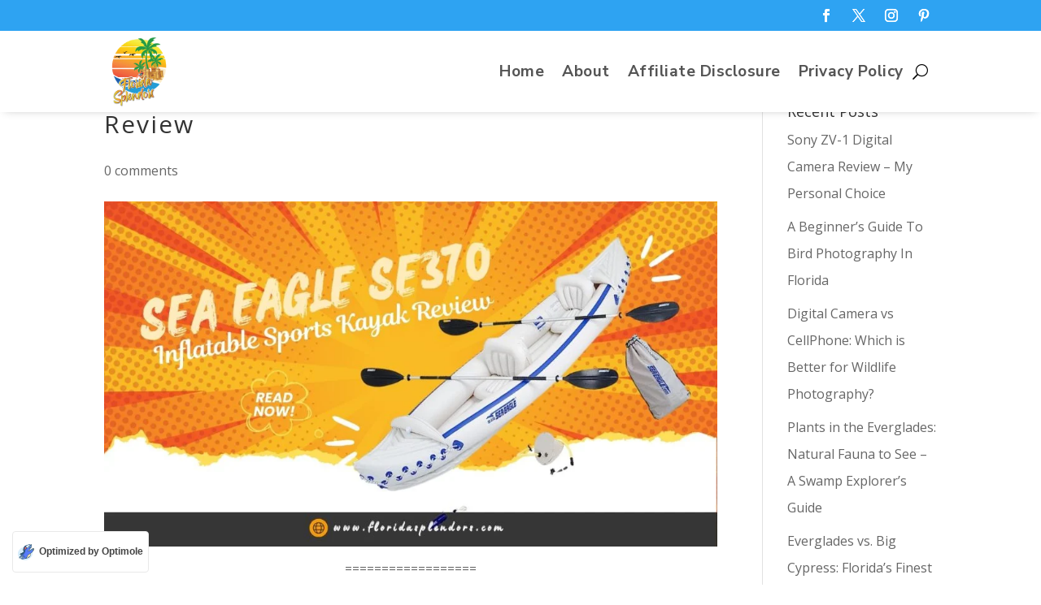

--- FILE ---
content_type: text/html; charset=utf-8
request_url: https://www.google.com/recaptcha/api2/aframe
body_size: 265
content:
<!DOCTYPE HTML><html><head><meta http-equiv="content-type" content="text/html; charset=UTF-8"></head><body><script nonce="PFmBGpM6rQ-Lnoplr2lvGg">/** Anti-fraud and anti-abuse applications only. See google.com/recaptcha */ try{var clients={'sodar':'https://pagead2.googlesyndication.com/pagead/sodar?'};window.addEventListener("message",function(a){try{if(a.source===window.parent){var b=JSON.parse(a.data);var c=clients[b['id']];if(c){var d=document.createElement('img');d.src=c+b['params']+'&rc='+(localStorage.getItem("rc::a")?sessionStorage.getItem("rc::b"):"");window.document.body.appendChild(d);sessionStorage.setItem("rc::e",parseInt(sessionStorage.getItem("rc::e")||0)+1);localStorage.setItem("rc::h",'1768748021826');}}}catch(b){}});window.parent.postMessage("_grecaptcha_ready", "*");}catch(b){}</script></body></html>

--- FILE ---
content_type: text/css; charset=UTF-8
request_url: https://floridasplendors.com/wp-content/et-cache/10268/et-core-unified-10268.min.css?ver=1740117572
body_size: -124
content:
#main-header{display:none}#main-footer{display:none}

--- FILE ---
content_type: text/css; charset=UTF-8
request_url: https://floridasplendors.com/wp-content/et-cache/10268/et-core-unified-tb-16315-tb-8243-deferred-10268.min.css?ver=1740117573
body_size: 6634
content:
@media (max-width:980px){.pa-open-mobile-menu .et_pb_menu__menu{display:flex!important}.pa-open-mobile-menu .et_mobile_nav_menu{display:none!important}}div.et_pb_section.et_pb_section_0_tb_footer{background-size:contain;background-position:center top;background-image:url(https://mlzsdcjkfv5f.i.optimole.com/w:auto/h:auto/q:mauto/ig:avif/http://floridasplendors.com/wp-content/uploads/2022/04/car-wash-63.png)!important}.et_pb_section_0_tb_footer.et_pb_section{padding-top:16vw;padding-bottom:1px;background-color:#000000!important}.et_pb_blurb_0_tb_footer.et_pb_blurb .et_pb_module_header,.et_pb_blurb_0_tb_footer.et_pb_blurb .et_pb_module_header a,.et_pb_blurb_1_tb_footer.et_pb_blurb .et_pb_module_header,.et_pb_blurb_1_tb_footer.et_pb_blurb .et_pb_module_header a,.et_pb_blurb_2_tb_footer.et_pb_blurb .et_pb_module_header,.et_pb_blurb_2_tb_footer.et_pb_blurb .et_pb_module_header a{font-family:'Barlow',Helvetica,Arial,Lucida,sans-serif;font-weight:700;font-size:22px;color:#FECF10!important;line-height:1.4em}.et_pb_blurb_0_tb_footer.et_pb_blurb p,.et_pb_blurb_1_tb_footer.et_pb_blurb p,.et_pb_blurb_2_tb_footer.et_pb_blurb p{line-height:1.8em}.et_pb_blurb_0_tb_footer.et_pb_blurb,.et_pb_blurb_2_tb_footer.et_pb_blurb{font-family:'Roboto',Helvetica,Arial,Lucida,sans-serif;color:#FFFFFF!important;line-height:1.8em}.et_pb_blurb_0_tb_footer .et_pb_main_blurb_image .et_pb_only_image_mode_wrap,.et_pb_blurb_0_tb_footer .et_pb_main_blurb_image .et-pb-icon{border-radius:100% 100% 100% 100%;overflow:hidden;padding-top:25px!important;padding-right:25px!important;padding-bottom:25px!important;padding-left:25px!important;background-color:RGBA(255,255,255,0)}.et_pb_blurb_0_tb_footer .et_pb_main_blurb_image .et_pb_image_wrap{width:184px}.et_pb_blurb_1_tb_footer.et_pb_blurb{font-family:'Roboto',Helvetica,Arial,Lucida,sans-serif;color:#FFFFFF!important;line-height:1.8em;margin-bottom:22px!important}.et_pb_blurb_1_tb_footer .et_pb_main_blurb_image .et_pb_only_image_mode_wrap,.et_pb_blurb_1_tb_footer .et_pb_main_blurb_image .et-pb-icon,.et_pb_blurb_2_tb_footer .et_pb_main_blurb_image .et_pb_only_image_mode_wrap,.et_pb_blurb_2_tb_footer .et_pb_main_blurb_image .et-pb-icon{border-radius:100% 100% 100% 100%;overflow:hidden;padding-top:25px!important;padding-right:25px!important;padding-bottom:25px!important;padding-left:25px!important;background-color:#0D62D4}.et_pb_blurb_1_tb_footer .et_pb_main_blurb_image .et_pb_image_wrap,.et_pb_blurb_2_tb_footer .et_pb_main_blurb_image .et_pb_image_wrap{width:32px}.et_pb_text_0_tb_footer.et_pb_text:hover,.et_pb_text_1_tb_footer.et_pb_text:hover,.et_pb_text_2_tb_footer.et_pb_text:hover{color:#0C71C3!important}.et_pb_text_0_tb_footer,.et_pb_text_1_tb_footer{font-family:'Roboto',Helvetica,Arial,Lucida,sans-serif;margin-bottom:10px!important}.et_pb_text_0_tb_footer.et_pb_text,.et_pb_text_1_tb_footer.et_pb_text,.et_pb_text_2_tb_footer.et_pb_text{transition:color 300ms ease 0ms}.et_pb_text_2_tb_footer{font-family:'Roboto',Helvetica,Arial,Lucida,sans-serif}.et_pb_social_media_follow_network_0_tb_footer a,.et_pb_social_media_follow_network_1_tb_footer a,.et_pb_social_media_follow_network_2_tb_footer a{box-shadow:0px 12px 18px -6px rgba(0,0,0,0.3)!important}ul.et_pb_social_media_follow_0_tb_footer{padding-left:0px!important}.et_pb_social_media_follow_0_tb_footer{transform:translateX(5px) translateY(5px)}.et_pb_section_1_tb_footer.et_pb_section{padding-top:0px;padding-bottom:0px;background-color:rgba(0,0,0,0.99)!important}.et_pb_row_1_tb_footer.et_pb_row{padding-top:10px!important;padding-bottom:0px!important;padding-top:10px;padding-bottom:0px}.et_pb_text_3_tb_footer.et_pb_text{color:#FFFFFF!important}.et_pb_text_3_tb_footer{font-weight:700;padding-bottom:8px!important}.et_pb_social_media_follow_network_0_tb_footer a.icon{background-color:#3b5998!important}.et_pb_social_media_follow_network_0_tb_footer.et_pb_social_icon a.icon,.et_pb_social_media_follow_network_1_tb_footer.et_pb_social_icon a.icon{border-radius:14px 14px 14px 14px}.et_pb_social_media_follow_network_1_tb_footer a.icon{background-color:#000000!important}.et_pb_social_media_follow_network_2_tb_footer a.icon{background-color:#ea2c59!important}.et_pb_social_media_follow_network_2_tb_footer.et_pb_social_icon a.icon{border-radius:12px 12px 12px 12px}@media only screen and (max-width:980px){.et_pb_blurb_0_tb_footer.et_pb_blurb,.et_pb_blurb_1_tb_footer.et_pb_blurb,.et_pb_blurb_2_tb_footer.et_pb_blurb{font-size:15px}.et_pb_blurb_0_tb_footer .et_pb_main_blurb_image .et_pb_image_wrap{width:200px}.et_pb_blurb_1_tb_footer .et_pb_main_blurb_image .et_pb_image_wrap,.et_pb_blurb_2_tb_footer .et_pb_main_blurb_image .et_pb_image_wrap{width:24px}.et_pb_social_media_follow_0_tb_footer{transform:translateX(0px) translateY(0px)}}@media only screen and (max-width:767px){.et_pb_blurb_0_tb_footer.et_pb_blurb,.et_pb_blurb_1_tb_footer.et_pb_blurb,.et_pb_blurb_2_tb_footer.et_pb_blurb{font-size:14px}.et_pb_blurb_0_tb_footer .et_pb_main_blurb_image .et_pb_image_wrap{width:200px}.et_pb_blurb_1_tb_footer .et_pb_main_blurb_image .et_pb_image_wrap,.et_pb_blurb_2_tb_footer .et_pb_main_blurb_image .et_pb_image_wrap{width:24px}.et_pb_text_0_tb_footer,.et_pb_text_1_tb_footer,.et_pb_text_2_tb_footer{transform:translateX(-16px) translateY(-25px)}.et_pb_social_media_follow_0_tb_footer{transform:translateX(0px) translateY(0px)}.et_pb_text_3_tb_footer{font-size:10px}}div.et_pb_section.et_pb_section_1{background-size:contain;background-repeat:repeat;background-image:url(https://mlzsdcjkfv5f.i.optimole.com/w:auto/h:auto/q:mauto/ig:avif/https://floridasplendors.com/wp-content/uploads/2023/10/popular-potted-houseplants-white-background-removebg-preview.png)!important}.et_pb_section_1.et_pb_section{margin-right:-40px;margin-left:-40px}.et_pb_row_13,.et_pb_row_15,.et_pb_row_17,.et_pb_row_19,.et_pb_row_21{background-image:linear-gradient(180deg,#646e90 0%,#7591b9 100%)}.et_pb_row_13>.et_pb_background_pattern,.et_pb_row_15>.et_pb_background_pattern,.et_pb_row_17>.et_pb_background_pattern,.et_pb_row_19>.et_pb_background_pattern,.et_pb_row_21>.et_pb_background_pattern{background-image:url([data-uri]);mix-blend-mode:overlay}.et_pb_row_13>.et_pb_background_mask,.et_pb_row_15>.et_pb_background_mask,.et_pb_row_17>.et_pb_background_mask,.et_pb_row_19>.et_pb_background_mask,.et_pb_row_21>.et_pb_background_mask{background-image:url([data-uri]);mix-blend-mode:luminosity}.et_pb_row_13.et_pb_row,.et_pb_row_14.et_pb_row,.et_pb_row_15.et_pb_row,.et_pb_row_16.et_pb_row,.et_pb_row_17.et_pb_row,.et_pb_row_18.et_pb_row,.et_pb_row_19.et_pb_row,.et_pb_row_20.et_pb_row,.et_pb_row_21.et_pb_row,.et_pb_row_22.et_pb_row,.et_pb_row_23.et_pb_row,.et_pb_row_24.et_pb_row,.et_pb_row_25.et_pb_row{padding-top:20px!important;padding-right:20px!important;padding-bottom:20px!important;padding-left:20px!important;padding-top:20px;padding-right:20px;padding-bottom:20px;padding-left:20px}.et_pb_text_14.et_pb_text,.et_pb_text_16.et_pb_text,.et_pb_text_18.et_pb_text,.et_pb_text_23.et_pb_text,.et_pb_text_24.et_pb_text{color:#ffffff!important}.et_pb_text_14,.et_pb_text_15,.et_pb_text_16,.et_pb_text_17,.et_pb_text_18,.et_pb_text_19,.et_pb_text_20,.et_pb_text_21,.et_pb_text_22,.et_pb_text_23,.et_pb_text_24{font-size:20px}.et_pb_text_14.et_pb_text a,.et_pb_text_15.et_pb_text a,.et_pb_text_16.et_pb_text a,.et_pb_text_18.et_pb_text a,.et_pb_text_23.et_pb_text a{color:#0c71c3!important}.et_pb_text_14 h1,.et_pb_text_14 h2,.et_pb_text_16 h1,.et_pb_text_16 h2,.et_pb_text_18 h1,.et_pb_text_18 h2,.et_pb_text_20 h1,.et_pb_text_20 h2,.et_pb_text_23 h1,.et_pb_text_23 h2{font-style:italic;color:#f2ce7c!important;text-shadow:0.08em 0.08em 0.08em #000000}.et_pb_text_14 h3,.et_pb_text_14 h4,.et_pb_text_14 h5,.et_pb_text_14 h6,.et_pb_text_16 h3,.et_pb_text_16 h4,.et_pb_text_16 h5,.et_pb_text_16 h6,.et_pb_text_18 h3,.et_pb_text_18 h4,.et_pb_text_18 h5,.et_pb_text_18 h6,.et_pb_text_20 h3,.et_pb_text_20 h4,.et_pb_text_20 h5,.et_pb_text_20 h6,.et_pb_text_23 h3,.et_pb_text_23 h4,.et_pb_text_23 h5,.et_pb_text_23 h6{color:#f2ce7c!important;text-shadow:0.08em 0.08em 0.08em #000000}.et_pb_row_14,.et_pb_row_16,.et_pb_row_18,.et_pb_row_20{background-color:rgba(222,213,191,0.9)}.et_pb_text_15.et_pb_text,.et_pb_text_17.et_pb_text,.et_pb_text_19.et_pb_text,.et_pb_text_21.et_pb_text,.et_pb_text_22.et_pb_text,.et_pb_text_25.et_pb_text{color:#000000!important}.et_pb_text_15 h1,.et_pb_text_15 h2,.et_pb_text_17 h1,.et_pb_text_17 h2,.et_pb_text_19 h1,.et_pb_text_19 h2,.et_pb_text_21 h1,.et_pb_text_21 h2,.et_pb_text_22 h1,.et_pb_text_22 h2{font-style:italic;color:#1779c6!important;text-shadow:0.08em 0.08em 0.08em #8300E9}.et_pb_text_15 h3,.et_pb_text_15 h4,.et_pb_text_15 h5,.et_pb_text_17 h3,.et_pb_text_17 h4,.et_pb_text_17 h5,.et_pb_text_19 h3,.et_pb_text_19 h4,.et_pb_text_19 h5,.et_pb_text_21 h3,.et_pb_text_21 h4,.et_pb_text_21 h5,.et_pb_text_22 h3,.et_pb_text_22 h4,.et_pb_text_22 h5{color:#1779c6!important;text-shadow:0.08em 0.08em 0.08em #8300E9}.et_pb_text_15 h6,.et_pb_text_17 h6,.et_pb_text_19 h6,.et_pb_text_21 h6,.et_pb_text_22 h6,.et_pb_text_24 h3,.et_pb_text_24 h4,.et_pb_text_24 h5,.et_pb_text_24 h6,.et_pb_text_25 h3,.et_pb_text_25 h4,.et_pb_text_25 h5,.et_pb_text_25 h6,.et_pb_text_26 h3,.et_pb_text_26 h4,.et_pb_text_26 h5,.et_pb_text_26 h6,.et_pb_text_27 h3,.et_pb_text_27 h4,.et_pb_text_27 h5,.et_pb_text_27 h6{text-shadow:0.08em 0.08em 0.08em rgba(0,0,0,0.4)}.et_pb_text_17.et_pb_text a,.et_pb_text_19.et_pb_text a,.et_pb_text_20.et_pb_text a,.et_pb_text_21.et_pb_text a,.et_pb_text_22.et_pb_text a{color:#0C71C3!important}.et_pb_text_20.et_pb_text{color:#FFFFFF!important}.et_pb_video_1,.et_pb_video_1 iframe{border-radius:20px 20px 20px 20px;overflow:hidden}.et_pb_video_1{border-width:2px;box-shadow:0px 2px 18px 0px rgba(0,0,0,0.3)}.et_pb_video_1 .et_pb_video_overlay_hover:hover{background-color:rgba(0,0,0,.6)}.et_pb_testimonial_1.et_pb_testimonial{background-color:#f5f5f5;background-color:#f5f5f5}.et_pb_row_22{background-color:rgba(228,77,20,0.75)}.et_pb_text_24 h1,.et_pb_text_25 h1,.et_pb_text_26 h1,.et_pb_text_27 h1{font-style:italic;text-shadow:0.08em 0.08em 0.08em rgba(0,0,0,0.4)}.et_pb_text_24 h2{font-style:italic;color:#f8cc0e!important;text-shadow:0.08em 0.08em 0.08em #0C71C3}.et_pb_row_23,.et_pb_row_24,.et_pb_row_25{background-color:rgba(23,121,198,0.5)}.et_pb_row_23>.et_pb_background_pattern,.et_pb_row_24>.et_pb_background_pattern,.et_pb_row_25>.et_pb_background_pattern{background-image:url([data-uri])}.et_pb_text_25{font-size:20px;background-image:linear-gradient(180deg,#ba999d 0%,#9c6c74 100%);border-radius:20px 20px 20px 20px;overflow:hidden;border-width:2px;padding-top:20px!important;padding-right:20px!important;padding-bottom:20px!important;padding-left:20px!important;box-shadow:0px 2px 18px 0px rgba(0,0,0,0.3)}.et_pb_text_25.et_pb_text a{color:#EDF000!important}.et_pb_text_25 h2{font-style:italic;color:#f2ce7c!important;text-shadow:0.08em 0.08em 0.08em #8300E9}.et_pb_text_26 h2,.et_pb_text_27 h2{font-style:italic;color:#e3ccb4!important;text-shadow:0.08em 0.08em 0.08em #E09900}